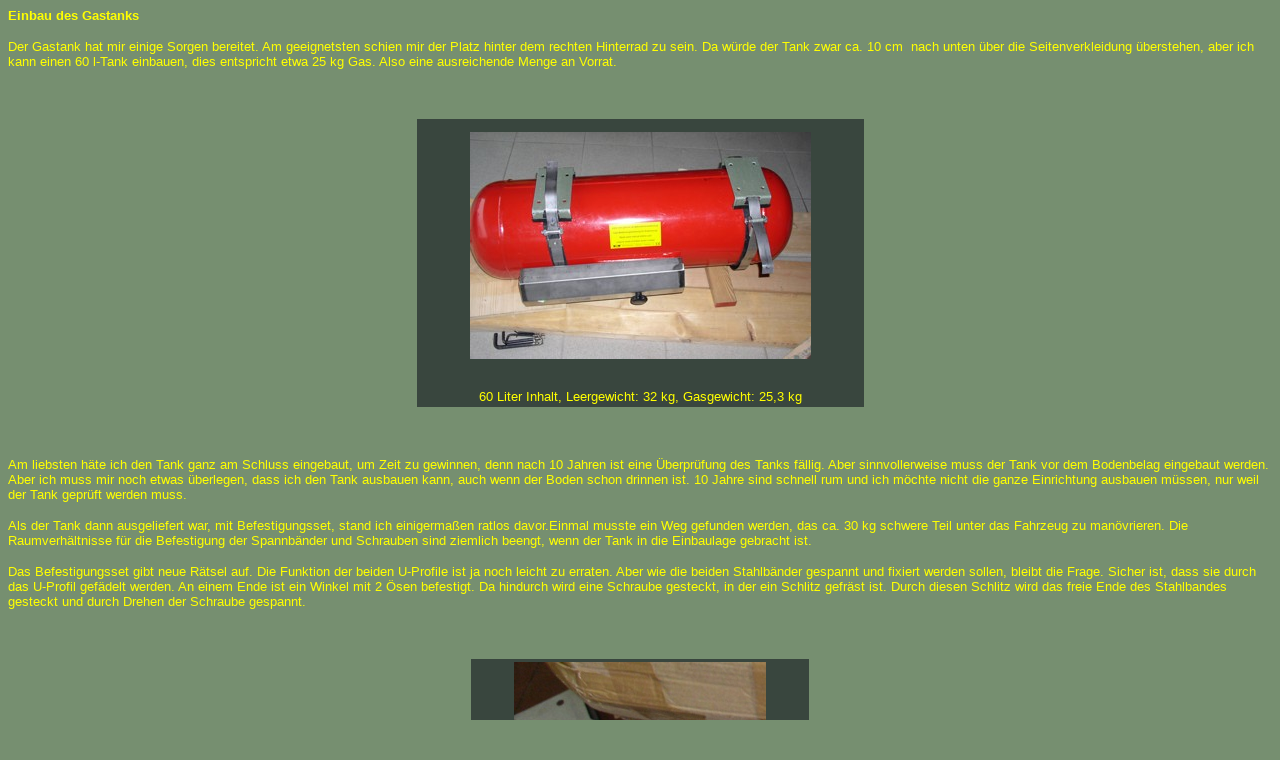

--- FILE ---
content_type: text/html
request_url: http://w-fritz.de/abenteuer-reisemobil/ar_bau_gastank.htm
body_size: 2573
content:
<html>

<head>
<meta http-equiv="Content-Type" content="text/html; charset=ISO-8859-1">
<meta name="GENERATOR" content="Microsoft FrontPage 3.0">
<base target="Hauptframe">
<meta name="Keywords"
content="Reisemobil, Wohnmobil, Eigenbau, Selbstausbau, Gastank, Einbau, Iveco, Daily, Planung, Grundriss, Elektrotechnik, Installation, Solar, Reisen"
<title>
<title></title>
</head>

<body bgcolor="#768F70">

<p><font face="Arial" color="#FFFF00"><small><strong>Einbau des Gastanks&nbsp; </strong></small></font></p>

<p><font face="Arial" color="#FFFF00"><small>Der Gastank hat mir einige Sorgen bereitet.
Am geeignetsten schien mir der Platz hinter dem rechten Hinterrad zu sein. Da würde der
Tank zwar ca. 10 cm&nbsp; nach unten über die Seitenverkleidung überstehen, aber ich
kann einen 60 l-Tank einbauen, dies entspricht etwa 25 kg Gas. Also eine ausreichende
Menge an Vorrat.</small></font></p>

<p>&nbsp;</p>
<div align="center"><center>

<table border="0" bgcolor="#39463E">
  <tr>
    <td><blockquote>
      <p align="center"><img src="images_2/P3171418.jpg" width="341" height="227" alt="Gastank"
      hspace="10" vspace="10"></p>
    </blockquote>
    </td>
  </tr>
  <tr>
    <td><p align="center"><small><font face="Arial" color="#FFFF00">60 Liter Inhalt,
    Leergewicht: 32 kg, Gasgewicht: 25,3 kg</font></small></td>
  </tr>
</table>
</center></div>

<p>&nbsp;</p>

<p><font face="Arial" color="#FFFF00"><small>Am liebsten häte ich den Tank ganz am
Schluss eingebaut, um Zeit zu gewinnen, denn nach 10 Jahren ist eine Überprüfung des
Tanks fällig. Aber sinnvollerweise muss der Tank vor dem Bodenbelag eingebaut werden.
Aber ich muss mir noch etwas überlegen, dass ich den Tank ausbauen kann, auch wenn der
Boden schon drinnen ist. 10 Jahre sind schnell rum und ich möchte nicht die ganze
Einrichtung ausbauen müssen, nur weil der Tank geprüft werden muss.</small></font></p>

<p><font face="Arial" color="#FFFF00"><small>Als der Tank dann ausgeliefert war, mit
Befestigungsset, stand ich einigermaßen ratlos davor.Einmal musste ein Weg gefunden
werden, das ca. 30 kg schwere Teil unter das Fahrzeug zu manövrieren. Die
Raumverhältnisse für die Befestigung der Spannbänder und Schrauben&nbsp;sind ziemlich
beengt, wenn der Tank in die Einbaulage gebracht ist.</small></font></p>

<p><font face="Arial" color="#FFFF00"><small>Das Befestigungsset gibt neue Rätsel auf.
Die Funktion der beiden U-Profile ist ja noch leicht zu erraten. Aber wie die beiden
Stahlbänder gespannt und fixiert werden sollen, bleibt die Frage. Sicher ist, dass sie
durch das U-Profil gefädelt werden. An einem Ende ist ein Winkel mit 2 Ösen befestigt.
Da hindurch wird eine Schraube gesteckt, in der ein Schlitz gefräst ist. Durch diesen
Schlitz wird das freie Ende des Stahlbandes gesteckt und durch Drehen der Schraube
gespannt.</small></font></p>

<p>&nbsp;</p>
<div align="center"><center>

<table border="0" bgcolor="#39463E">
  <tr>
    <td><blockquote>
      <p align="center"><img src="images_2/bestigungsset.jpg" width="252" height="227"
      alt="bestigungsset.jpg (22907 Byte)"> </p>
    </blockquote>
    </td>
  </tr>
  <tr>
    <td><p align="center"><font color="#FFFF00">??????</font></td>
  </tr>
</table>
</center></div>

<p><font face="Arial" color="#FFFF00"><small>So weit so gut, dreht sich die Schraube nicht
wieder zurück, so dass das Band heraus gezogen wird, wenn das Gewicht daran hängt. Ich
habe den Verdacht, das ganze ist für liegende Montage gedacht, nicht für hängende.</small></font></p>

<p><font face="Arial" color="#FFFF00"><small>Ach ja, die Bedienungsanleitung. Sie sagt nur
aus, dass man auf waagerechte Lage zu achten hat, denn sonst funktioniert die
Füllstandsanzeige nicht. Weitere Informationen: Fehlanzeige.</small></font></p>

<p><font face="Arial" color="#FFFF00"><small>Also stelle ich das Thema im Forum der
Busfans zur Diskussion. Aus den vielen Tipps legte&nbsp; ich mir dann eine Lösung
zurecht, die sicheren Halt verspricht. </small></font></p>

<p>&nbsp;</p>
<div align="center"><center>

<table border="0" bgcolor="#39463E">
  <tr>
    <td><blockquote>
      <p align="center"><img src="images_2/P4211525.jpg" width="227" height="264"
      alt="P4211525.jpg (36348 Byte)"> </p>
    </blockquote>
    </td>
  </tr>
  <tr>
    <td><p align="center"><font face="Arial" color="#FFFF00"><small><small>Befestigung der
    Stahlbänder an U-Profilen</small></small></font></td>
  </tr>
</table>
</center></div>

<p><font face="Arial" color="#FFFF00"><small>Mit dem beiliegenden Befestigungssetz und 2
zusätzlichen Stahlbändern bekommt der Tank sicheren Halt. </small></font></p>

<p>&nbsp;</p>
<div align="center"><center>

<table border="0" bgcolor="#39463E">
  <tr>
    <td><blockquote>
      <p align="center"><img src="images_2/P5191764.jpg" width="227" height="257"
      alt="P5191764.jpg (36407 Byte)" hspace="10" vspace="10"></p>
    </blockquote>
    </td>
    <td><img src="images_2/heckmitgastank.jpg" width="227" height="286"
    alt="Heckansicht mit Gastank" hspace="10" vspace="10"></td>
  </tr>
  <tr>
    <td><p align="center"><small><font face="Arial" color="#FFFF00"><small>Die Befestigung mit
    den insgesamt 4 Edelstahl-Bändern. Rechts </small><br>
    <small>die Abdeckung für den Gasanschluss und die Befülleinrichtung.</small></font></small></td>
    <td><font face="Arial" color="#FFFF00"><small><small><p align="center">Neue Heckansicht:
    Jetzt mit Gastank</small></small></font></td>
  </tr>
</table>
</center></div>

<p><font face="Arial" color="#FFFF00"><small>Das Ganze wird mit selbstsichernden Muttern
festgezogen. So muss der Tank die nächsten 10 Jahre sicher halten. Die Bodenfreiheit wird
kaum verringert, da der Tank&nbsp; nur wenige Zentimeter tiefer ist als das Reserverad.
Zum Befüllen habe ich inzwischen eine Fernbefülleinrichtung nachgerüstet. Das Betanken
an der Autogastankstelle funktioniert einwandfrei und der Vorrat scheint beinahe
unbegrenzt zu sein. </small></font></p>

<p>&nbsp;</p>
<div align="center"><center>

<table border="0" width="997" bgcolor="#DFE3D2" cellpadding="3">
  <tr>
    <td width="91" align="center"><font face="Arial"><small><a href="http://www.w-fritz.de"
    target="_self" style="color: rgb(0,0,0)">HOME</a></small></font></td>
    <td width="7" align="center"><font face="Arial"><span style="font-family:Arial"><o:p></o:p>I</span></font></td>
    <td width="110" align="center"><font face="Arial"><a
    href="http://www.w-fritz.de/kontakt.htm" style="background-color: rgb(0,0,0)"
    target="_blank"><small>Kontakt</small></a></font></td>
    <td width="7"><font face="Arial">I</font></td>
    <td width="110"><p align="center"><a
    href="http://home.arcor.de/w-fritz/abenteuer-reisemobil/ar_bau.htm" target="_self"
    style="color: rgb(0,0,0)"><font face="Arial"><small>Übersicht</small></font></a></td>
    <td width="7"><font face="Arial">I</font></td>
    <td width="609" align="center"><p align="right"><small><font face="Verdana"><span
    style="font-family:Arial">©<o:p></o:p> W. Fritz, 2008&nbsp; </span></font></small></td>
  </tr>
</table>
</center></div>

<p>&nbsp;</p>
</body>
</html>
